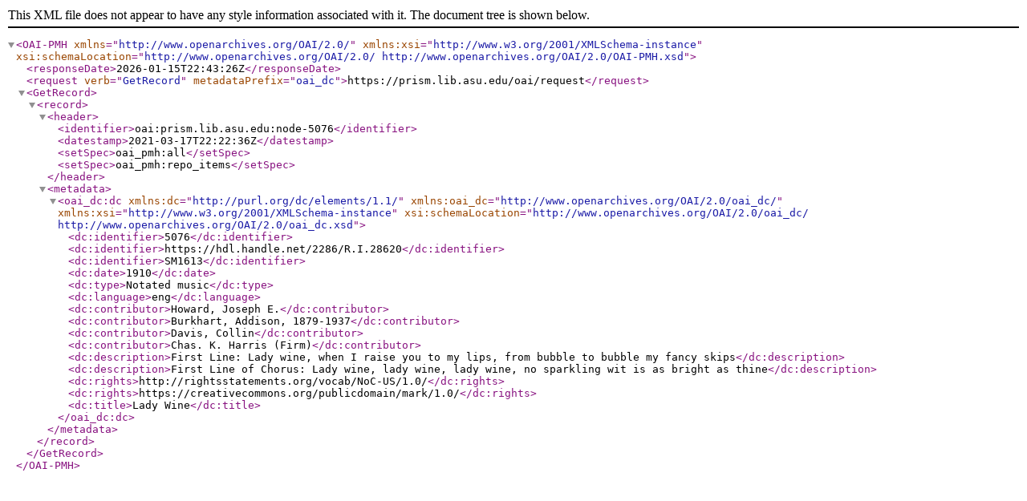

--- FILE ---
content_type: text/xml; charset=UTF-8
request_url: https://prism.lib.asu.edu/oai/request?verb=GetRecord&metadataPrefix=oai_dc&identifier=oai:prism.lib.asu.edu:node-5076
body_size: 460
content:
<?xml version="1.0"?>
<OAI-PMH xmlns="http://www.openarchives.org/OAI/2.0/" xmlns:xsi="http://www.w3.org/2001/XMLSchema-instance" xsi:schemaLocation="http://www.openarchives.org/OAI/2.0/ http://www.openarchives.org/OAI/2.0/OAI-PMH.xsd"><responseDate>2026-01-15T22:43:26Z</responseDate><request verb="GetRecord" metadataPrefix="oai_dc">https://prism.lib.asu.edu/oai/request</request><GetRecord><record><header><identifier>oai:prism.lib.asu.edu:node-5076</identifier><datestamp>2021-03-17T22:22:36Z</datestamp><setSpec>oai_pmh:all</setSpec><setSpec>oai_pmh:repo_items</setSpec></header><metadata><oai_dc:dc xmlns:dc="http://purl.org/dc/elements/1.1/" xmlns:oai_dc="http://www.openarchives.org/OAI/2.0/oai_dc/" xmlns:xsi="http://www.w3.org/2001/XMLSchema-instance" xsi:schemaLocation="http://www.openarchives.org/OAI/2.0/oai_dc/ http://www.openarchives.org/OAI/2.0/oai_dc.xsd"><dc:identifier>5076</dc:identifier>
          <dc:identifier>https://hdl.handle.net/2286/R.I.28620</dc:identifier>
          <dc:identifier>SM1613</dc:identifier>
                  <dc:date>1910</dc:date>
                  <dc:type>Notated music</dc:type>
                  <dc:language>eng</dc:language>
                  <dc:contributor>Howard, Joseph E.</dc:contributor>
          <dc:contributor>Burkhart, Addison, 1879-1937</dc:contributor>
          <dc:contributor>Davis, Collin</dc:contributor>
          <dc:contributor>Chas. K. Harris (Firm)</dc:contributor>
                  <dc:description>First Line: Lady wine, when I raise you to my lips, from bubble to bubble my fancy skips</dc:description>
          <dc:description>First Line of Chorus: Lady wine, lady wine, lady wine, no sparkling wit is as bright as thine</dc:description>
                  <dc:rights>http://rightsstatements.org/vocab/NoC-US/1.0/</dc:rights>
          <dc:rights>https://creativecommons.org/publicdomain/mark/1.0/</dc:rights>
                  <dc:title>Lady Wine</dc:title></oai_dc:dc></metadata></record></GetRecord></OAI-PMH>
